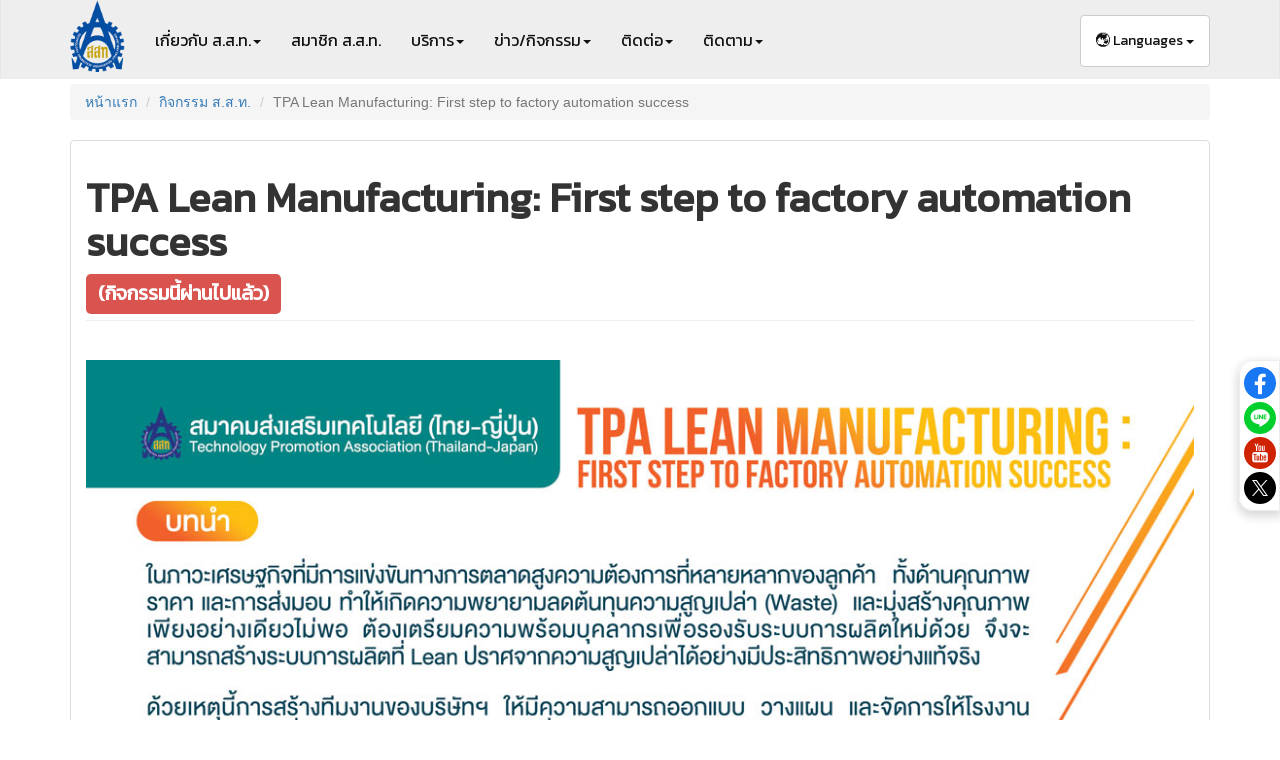

--- FILE ---
content_type: text/html; charset=utf-8
request_url: https://www.tpa.or.th/news.php?id=1862
body_size: 5959
content:
<!DOCTYPE html>
<html lang="th">
  <head>
    <meta charset="utf-8">
    <meta http-equiv="X-UA-Compatible" content="IE=edge">
    <meta name="viewport" content="width=device-width, initial-scale=1">
    <!-- The above 3 meta tags *must* come first in the head; any other head content must come *after* these tags -->
    <title>TPA Lean Manufacturing: First step to factory automation success</title>
    <link rel="shortcut icon" href="images/favicon.ico">
    <meta name="description" content="">
	<meta name ="keywords" content="Technology Promotion Association (Thailand-Japan), สมาคมส่งเสริมเทคโนโลยี (ไทย-ญี่ปุ่น), TPA, T.P.A., ส.ส.ท., สสท, สสท., technology promotion association, thailand-japan, ไทย-ญี่ปุ่น, technology, เทคโนโลยี, สมาคม, ไทย ญี่ปุ่น สมาคม, ญี่ปุ่น">
    <meta property="og:title" content="TPA Lean Manufacturing: First step to factory automation success">
    <meta property="og:description" content="" >
    <meta property="og:url" content="http://tpa.or.th,www.tpa.or.th/news.php?id=1862">
    <meta name="robots" content="index, follow">
	<meta name="author" content="www.tpa.or.th">
	<meta http-equiv="Cache-Control" content="no-cache, no-store">
    <meta name="revisit-after" content="3 days">
    <meta http-equiv="Expires" content="0">
    <meta property="og:type" content="website">
    <meta property="og:site_name" content="www.tpa.or.th">
    <!-- Bootstrap -->
    <link href="css/bootstrap.min.css" rel="preload" type="text/css" as="style" onload="this.onload=null;this.rel='stylesheet';">
    <link href="css/common.css" rel="preload" type="text/css" as="style" onload="this.onload=null;this.rel='stylesheet';">

    <!-- HTML5 shim and Respond.js for IE8 support of HTML5 elements and media queries -->
    <!-- WARNING: Respond.js doesn't work if you view the page via file:// -->
    <!--[if lt IE 9]>
      <script src="https://oss.maxcdn.com/html5shiv/3.7.2/html5shiv.min.js"></script>
      <script src="https://oss.maxcdn.com/respond/1.4.2/respond.min.js"></script>
    <![endif]-->
  	<meta http-equiv="Content-Type" content="text/html; charset=utf-8">
    <!--<script type="text/javascript" src="js/getsocial.js"></script>-->
  </head>
  <body>

<style>
    /* Grey Scale */
    /*
    .home-tpaintro, .navbar-right, .homeshortcut-list, .footer-nav, .footer, #tools-socialnetworks { -webkit-filter: grayscale(100%); -ms-filter: grayscale(100%); filter: gray; filter: grayscale(1); filter: grayscale(100%); }
    html { -webkit-filter: grayscale(70%); -ms-filter: grayscale(70%); filter: gray; filter: grayscale(0.7); filter: grayscale(70%); }
    
    .home-tpaintro { background-color: #111111; }
    .navbar-right .btn, .homeshortcut-list, .footer-nav, .footer, #tools-socialnetworks a img { -webkit-filter: grayscale(100%); -ms-filter: grayscale(100%); filter: gray; filter: grayscale(1); filter: grayscale(100%); }
    .footer { bottom: auto; }
    */
</style>


<!-- Header ///////////////////////////////////////////////////////////////////////////////////////////////////////////////////////// -->
    <div class="navlang visible-xs-block"><div class="dropdown" style="float:right;">
        <button class="btn btn-default">&#127759; Languages <span class="caret"></span></button>
        <div class="dropdown-content"> <a href="https://tpa.or.th">เว็บภาษาไทย</a> <a href="https://j.tpa.or.th">日本語ページ</a> <a href="https://en.tpa.or.th">English Site</a> </div>
    </div></div>
    
    <nav class="navbar navbar-default">
      <div class="container">
        <!-- Brand and toggle get grouped for better mobile display -->
        <div class="navbar-header">
          <button type="button" class="navbar-toggle collapsed" data-toggle="collapse" data-target="#bs-example-navbar-collapse-1">
            <span class="sr-only">Toggle navigation</span>
            <div class="hamburger-box">
            <span class="icon-bar"></span>
            <span class="icon-bar"></span>
            <span class="icon-bar"></span>
            </div>
            <span class="hamburger-text">Menu</span>
          </button>
          <a class="navbar-brand" href="https://tpa.or.th/">
            <picture>
              <source srcset="https://tpa.or.th/images/logo-200.webp" type="image/webp">
              <source srcset="https://tpa.or.th/images/logo-200.png" type="image/png">
              <img alt="tpa.or.th" src="https://tpa.or.th/images/logo-200.png" width="152" height="200">
            </picture>
          </a>
        </div>
    
        <!-- Collect the nav links, forms, and other content for toggling -->
        <div class="collapse navbar-collapse" id="bs-example-navbar-collapse-1">
          <ul class="nav navbar-nav">
            <li class="dropdown">
              <a href="#" class="dropdown-toggle" data-toggle="dropdown" role="button" aria-expanded="false">เกี่ยวกับ ส.ส.ท.<span class="caret"></span></a>
              <ul class="dropdown-menu" role="menu">
              	<li><a href="https://tpa.or.th/about.php">ประวัติสมาคมฯ</a></li>
                <!-- <li><a href="https://tpa.or.th/about.php?page=obj">วัตถุประสงค์</a></li> -->
                <!-- <li><a href="https://tpa.or.th/about.php?page=founder">คณะกรรมการก่อตั้ง</a></li> -->
                <li><a href="https://tpa.or.th/about.php?page=board">คณะกรรมการบริหาร</a></li>
                <li><a href="https://tpa.or.th/about.php?page=organization">ผังโครงสร้าง</a></li>
                <li><a href="https://tpa.or.th/about.php?page=video">วีดีโอแนะนำและเพลง ส.ส.ท.</a></li>
                <li><a href="https://tpa.or.th/files/2022/TPA-strategic-plan-2565-2569.pdf">แผนกลยุทธ์ฯ 5 ปี (2565-2569)</a></li>
                <!-- <li><a href="https://tpa.or.th/news.php?id=2197">ตราสัญลักษณ์ 50 ปี</a></li> -->
                <li><a href="https://tpa.or.th/pdpp">นโยบายคุ้มครองข้อมูลส่วนบุคคล</a></li>
                <!--<li class="divider"></li>
            	  <li><a href="https://tpa.or.th/list.php?type=news">ข่าว</a></li>
                <li><a href="https://tpa.or.th/list.php?type=activity">กิจกรรมใหม่</a></li>
                <li><a href="https://tpa.or.th/member/download/tpa_rule2562.pdf" target="_blank">กฎและข้อบังคับ ส.ส.ท.</a></li>
                <li><a href="https://tpa.or.th/member/download/TPA017_54.pdf" target="_blank">จรรยาบรรณของกรรมการบริหารฯ</a></li>
                <li class="divider"></li>-->
              </ul>
            </li>
            <li><a href="https://tpa.or.th/member">สมาชิก<span class="hidden-sm"> ส.ส.ท.</span></a></li>
            <li class="dropdown">
              <a href="#" class="dropdown-toggle" data-toggle="dropdown" role="button" aria-expanded="false">บริการ<span class="caret"></span></a>
              <ul class="dropdown-menu" role="menu">
                <li><a href="https://tpa.or.th/tpa29" target="_blank">TPA29 Building</a></li>
                <li><a href="https://tpa.or.th/slc" target="_blank">โรงเรียนภาษาและวัฒนธรรม</a></li>
                <li><a href="https://tpa.or.th/tic" target="_blank">ศูนย์แปลและล่าม</a></li>
                <li><a href="https://tpa.or.th/tpapublishing" target="_blank">สำนักพิมพ์ ส.ส.ท.</a></li>
                <!--<li><a href="https://www.tpapress.com" target="_blank">สำนักพิมพ์ภาษาและวัฒนธรรม</a></li>
                <li><a href="https://www.tpabook.com" target="_blank">ศูนย์หนังสือ ส.ส.ท.</a></li>
                <li><a href="https://tpa.or.th/mmp" target="_blank">ศูนย์ผลิตสื่อและมัลติมีเดีย</a></li>-->
                <li><a href="https://link.tpapress.com/paW" target="_blank">สำนักพิมพ์ภาษาและวัฒนธรรม</a></li>
                <li><a href="https://tpa.or.th/page.php?page=publishing_service" target="_blank">งานบริการผลิตสิ่งพิมพ์</a></li>
                <li><a href="https://link.tpabook.com/Ji3y" target="_blank">ศูนย์หนังสือ ส.ส.ท.</a></li>
                <li><a href="https://training.tpa.or.th/consult" target="_blank">ศูนย์บริการให้คำปรึกษา</a></li>
                <li><a href="https://training.tpa.or.th" target="_blank">อบรม/สัมมนา</a></li>
                <li><a href="https://www.tpacal.or.th" target="_blank">สอบเทียบเครื่องมือวัด</a></li>
                <li><a href="https://tpa.or.th/tjsme" target="_blank">โครงการเชื่อมโยงและพัฒนาอุตสาหกรรม ไทย-ญี่ปุ่น</a></li>
                <li><a href="https://training.tpa.or.th/WebDev/page.aspx?ipg=award" target="_blank">TPA THAILAND AWARD</a></li>
                <li><a href="https://think.tpa.or.th" target="_blank">THINK PROGRAM for Executives</a></li>
                <!-- <li><a href="https://tpa.or.th/robot" target="_blank">TPA Robot</a></li> -->
                <li><a href="https://www.tni.ac.th" target="_blank">สถาบันเทคโนโลยีไทย-ญี่ปุ่น</a></li>
              </ul>
            </li>
            <li class="dropdown">
              <a href="#" class="dropdown-toggle" data-toggle="dropdown" role="button" aria-expanded="false">ข่าว/กิจกรรม<span class="caret"></span></a>
              <ul class="dropdown-menu" role="menu">
                <li><a href="https://tpa.or.th/robot">TPA Robot</a></li>
                <li><a href="https://tpa.or.th/list.php?type=news">ข่าว ส.ส.ท.</a></li>
                <li><a href="https://tpa.or.th/list.php?type=activity">กิจกรรม ส.ส.ท.</a></li>
                <li><a href="https://tpa.or.th/hr">ร่วมงานกับ ส.ส.ท.</a></li>
                <li><a href="https://tpa.or.th/jobs">งานน่าสนใจจากบริษัทสมาชิก</a></li>
                <li class="divider"></li>
                <li><a href="https://tpa.or.th/writer" target="_blank">Writer - บทความวิชาการ</a></li>
                <li><a href="https://tpa.or.th/tpanews/" target="_blank">TPA News - วารสารข่าว ส.ส.ท.</a></li>
                <!-- <li><a href="http://www.tpa.or.th/publisher/kaizen.php" target="_blank">นิตยสาร Creative &amp; Idea Kaizen</a></li>
                <li><a href="http://www.tpaemagazine.com/" target="_blank">Technology&amp;INNOMag / Quality Management e-Magazine</a></li>
                <li><a href="http://www.tpa.or.th/tpawbs/">Webboard</a></li>
                <li><a href="http://www.tpa.or.th/jsociety">สังคมออนไลน์ญี่ปุ่น</a></li>
                <li><a href="http://www.tpa.or.th/robot">TPA Robot ชุมชนคนรักหุ่นยนต์</a></li>
                <li><a href="http://www.tpa.or.th/slc/i-learning.php" target="_blank">บทเรียนภาษาญี่ปุ่นออนไลน์</a></li> -->
              </ul>
            </li>
            <li class="dropdown">
              <a href="#" class="dropdown-toggle" data-toggle="dropdown" role="button" aria-expanded="false">ติดต่อ<span class="caret"></span></a>
              <ul class="dropdown-menu" role="menu">
              	<li><a href="https://tpa.or.th/contact.php">สำนักงาน ส.ส.ท.</a></li>
                <li><a href="https://tpa.or.th/contact.php?page=contact-info">ติดต่อหน่วยงานต่างๆ</a></li>
                <li><a href="https://tpa.or.th/contact.php?page=map-sukhumwit">แผนที่ ส.ส.ท. สำนักงานใหญ่</a></li>
                <li><a href="https://tpa.or.th/contact.php?page=map-pattanakarn">แผนที่ ส.ส.ท. สาขาพัฒนาการ</a></li>
                <li><a href="https://tpa.or.th/contact.php?page=map-tpa">แผนที่ ส.ส.ท. และ ส.ท.ญ.</a></li>
                <li><a href="https://tpa.or.th/suggestions.php">แนะนำ ติชม</a></li>
              </ul>
            </li>
            <li class="dropdown">
              <a href="#" class="dropdown-toggle" data-toggle="dropdown" role="button" aria-expanded="false">ติดตาม<span class="caret"></span></a>
              <ul class="dropdown-menu" role="menu">
                <li><a href="https://www.facebook.com/pages/smakhm-sng-serim-thekhnoloyi-thiy-yipun/173534562740" target="_blank">Facebook</a></li>
                <li><a href="https://twitter.com/tpaweb" target="_blank">X/Twitter</a></li>
                <li><a href="https://www.youtube.com/channel/UCDzR5Lv3t-_IdbhpuJIYjWQ" target="_blank">Youtube</a></li>
                <li><a href="https://line.me/R/ti/p/%40awi2723h" target="_blank">Line</a></li>
              </ul>
            </li>
          </ul>
          <!--<p class="socialnetwork-top-nav navbar-text navbar-right visible-lg">
            <a href="https://www.facebook.com/pages/smakhm-sng-serim-thekhnoloyi-thiy-yipun/173534562740" title="facebook"><img name="TPAFacebookLink" src="https://tpa.or.th/images/icon48-fb.png" alt="facebook" width="32" height="32" /></a>
            <a href="https://twitter.com/tpaweb" title="twitter"><img name="twitter" src="https://tpa.or.th/images/icon48-tw.png" alt="twitter" width="32" height="32" /></a>
            <a href="https://www.youtube.com/channel/UCDzR5Lv3t-_IdbhpuJIYjWQ" title="youtube"><img name="TPAYoutubeLink" src="https://tpa.or.th/images/icon48-yt.png" alt="youtube" width="32" height="32" /></a>
            <a href="https://line.me/R/ti/p/%40awi2723h" title="line"><img name="TPALineLink" src="https://tpa.or.th/images/icon48-li.png" alt="line" width="32" height="32" /></a>
          </p>-->
          <ul class="nav navbar-nav navbar-right hidden-xs">
            <li class="dropdown"><a href="#" class="dropdown-toggle btn btn-default" data-toggle="dropdown" role="button" aria-haspopup="true" aria-expanded="false">&#127759; Languages <span class="caret"></span></a>
              <ul class="dropdown-menu"> <li><a href="https://tpa.or.th">เว็บภาษาไทย</a></li> <li><a href="https://j.tpa.or.th">日本語ページ</a></li> <li><a href="https://en.tpa.or.th">English Site</a></li>
              </ul>
            </li>
          </ul>
        </div><!-- /.navbar-collapse -->
      </div><!-- /.container-fluid -->
    </nav>
    <!-- Header end ///////////////////////////////////////////////////////////////////////////////////////////////////////////////////////// -->

	<div class="container">
        <ol class="breadcrumb">
          <li><a href="https://www.tpa.or.th">หน้าแรก</a></li>
          <li><a href="list.php?type=activity">กิจกรรม ส.ส.ท.</a></li>
          <li class="active">TPA Lean Manufacturing: First step to factory automation success</li>
        </ol>
    </div>
    
    <div class="container">
        <div class="panel panel-default">
        	<div class="newscontent panel-body">
            	<div id="titleofpage">

                <!-- 1970-01-01 - 2026-01-20 -->
                <h1 class="newsheadline">TPA Lean Manufacturing: First step to factory automation success <small><br><span class="label label-danger">(กิจกรรมนี้ผ่านไปแล้ว)</span></small></h1>

				                        </div>
            
                <p><img src="https://www.tpa.or.th/files/2018/20181211-LeanManufacturing.jpg" alt="" class="img-responsive"></p>                
                <hr>
                 <a href="list.php?type=activity" class="btn btn-default" role="button">ดูกิจกรรม/โปรโมชั่นทั้งหมด</a>            </div>
            <hr>
            <!-- FB comments -->
            <!--
            <div id="fb-root"></div>
            <script>(function(d, s, id) {
              var js, fjs = d.getElementsByTagName(s)[0];
              if (d.getElementById(id)) return;
              js = d.createElement(s); js.id = id;
              js.src = "//connect.facebook.net/en_US/sdk.js#xfbml=1&version=v2.3&appId=287747574586178";
              fjs.parentNode.insertBefore(js, fjs);
            }(document, 'script', 'facebook-jssdk'));</script>
            
            <div class="fb-comments" data-href="http://tpa.or.th,www.tpa.or.th/news.php?id=1862" data-colorscheme="light" width="100%"></div>
            -->
        
        </div>
        <div class="alert alert-info hidden-lg">
            <p align="center">เว็ปไซต์ www.tpa.or.th เวอร์ชันสำหรับอุปกรณ์พกพา สามารถแสดงผลได้ดีบนแอปพลิเคชัน Safari / Google Chome / Firefox เวอร์ชั่นล่าสุด</p>
        </div>

    </div>
    
﻿    <!-- Footer ///////////////////////////////////////////////////////////////////////////////////////////////////////////////////////// -->
    <div class="footer">
      <div class="container">
        <div class="row">
          <div class="col-md-8 footer-copyright">
            <a href="https://tpa.or.th" title="tpa.or.th"><strong>สมาคมส่งเสริมเทคโนโลยี (ไทย-ญี่ปุ่น)</strong></a>
            <p class="text-muted">&copy; 2026 <a href="https://tpa.or.th" title="tpa.or.th">Technology Promotion Association (Thailand-Japan)</a>. All Rights Reserved.</p>
            <!-- <p class="text-muted"><a href="http://www.tpa.or.th">View Desktop Version</a></p> -->
          </div>
          <div class="col-md-4" id="footersociallink">
            <!--<ol>
              <li><a href="https://www.facebook.com/pages/smakhm-sng-serim-thekhnoloyi-thiy-yipun/173534562740" title="facebook"><img name="TPAFacebookLink" src="https://www.tpa.or.th/images/icon48-fb.png" width="32" height="32" alt="facebook"></a></li>
              <li><a href="https://twitter.com/tpaweb" title="twitter"><img name="twitter" src="https://www.tpa.or.th/images/icon48-tw.png" width="32" height="32" alt="twitter"></a></li>
              <li><a href="https://www.youtube.com/channel/UCDzR5Lv3t-_IdbhpuJIYjWQ" title="youtube"><img name="TPAYoutubeLink" src="https://www.tpa.or.th/images/icon48-yt.png" width="32" height="32" alt="youtube"></a></li>
              <li><a href="https://line.me/R/ti/p/%40awi2723h" title="line"><img name="TPALineLink" src="https://www.tpa.or.th/images/icon48-li.png" alt="line" width="32" height="32"></a></li>
            </ol>-->
          </div>
        </div>
      </div>
    </div>
    
    <script src="https://ajax.googleapis.com/ajax/libs/jquery/3.6.0/jquery.min.js"></script>
    <!-- <script src="http://www.tpa.or.th/mobile/js/bootstrap.min.js"></script> -->
    <script src="https://stackpath.bootstrapcdn.com/bootstrap/3.4.1/js/bootstrap.min.js"></script>
    <script src="https://tpa.or.th/include/lazysizes.min.js"></script>
    <!-- Footer end ///////////////////////////////////////////////////////////////////////////////////////////////////////////////////////// -->

    <div id="footer-policy">
    <div class="container">
        <p>
        <span>เว็บไซต์นี้ใช้คุกกี้ในการเก็บสถิติผู้เยี่ยมชมเพื่อพัฒนาเว็บไซต์ให้ท่านได้รับประสบการณ์ที่ดีที่สุด </span> 
        <a href="https://www.tpa.or.th/page.php?page=cookie-policy">อ่านรายละเอียด</a>
        <a id="hideFooterPolicy" href="#" class="btn btn-primary">ยอมรับ</a>
        </p>
    </div>
</div>

<script type="text/javascript">var vwebcheck = "tpawebvisited";</script>
<script type="text/javascript" src="https://www.tpa.or.th/files/footer-policy.js"></script>    
    <!-- Global site tag (gtag.js) - Google Analytics -->
    <script async src="https://www.googletagmanager.com/gtag/js?id=G-DNBHXTWWVM"></script>
    <script>
      window.dataLayer = window.dataLayer || [];
      function gtag(){dataLayer.push(arguments);}
      gtag('js', new Date());

      gtag('config', 'G-DNBHXTWWVM');
    </script>

  
<style>
    #tools-socialnetworks { 
        display: flex; overflow: hidden; padding: 0.24em; background-color: rgba(255,255,255,0.8); border: 1px solid #ededed; border-radius: 1em 0 0 1em; position: fixed; top: 50vh; right: 0vw; z-index: 999; 
        box-shadow: 0px 4px 10px 2px rgba(0,0,0,0.15);
        -webkit-box-shadow: 0px 4px 10px 2px rgba(0,0,0,0.15);
        -moz-box-shadow: 0px 4px 10px 2px rgba(0,0,0,0.15);
    }
    #tools-socialnetworks ol { list-style-type: none; margin: 0; padding: 0; }
    #tools-socialnetworks ol li { margin: 0.2em 0; }
    #tools-socialnetworks ol li img { width: 32px; border-radius: 50%; }

    @media (min-width: 768px) and (max-width: 991px) {
        #tools-socialnetworks ol li img { width: 48px; }
    }

    @media print {
        #tools-socialnetworks { display: none; }
    }
</style>

<div id="tools-socialnetworks">
    <ol>
        <li><a href="https://www.tpa.or.th/social_links.php?utm_source=tpaorth&utm_medium=banner&utm_campaign=social_links&utm_term=facebook&utm_content=logolink" title="facebook"><img name="TPAFacebookLink" src="https://www.tpa.or.th/images/icon128-fb.png" alt="facebook" /></a></li>
        <li><a href="https://www.tpa.or.th/social_links.php?utm_source=tpaorth&utm_medium=banner&utm_campaign=social_links&utm_term=line&utm_content=logolink" title="line"><img name="TPALineLink" src="https://www.tpa.or.th/images/icon128-li.png" alt="line" /></a></li>
        <li><a href="https://www.tpa.or.th/social_links.php?utm_source=tpaorth&utm_medium=banner&utm_campaign=social_links&utm_term=youtube&utm_content=logolink" title="youtube"><img name="TPAYoutubeLink" src="https://www.tpa.or.th/images/icon128-yt.png" alt="youtube" /></a></li>
		<li><a href="https://www.tpa.or.th/social_links.php?utm_source=tpaorth&utm_medium=banner&utm_campaign=social_links&utm_term=twitter&utm_content=logolink" title="twitter"><img name="twitter" src="https://www.tpa.or.th/images/icon128-tw.png" alt="twitter" /></a></li>
    </ol>
</div>
  <script defer src="https://static.cloudflareinsights.com/beacon.min.js/vcd15cbe7772f49c399c6a5babf22c1241717689176015" integrity="sha512-ZpsOmlRQV6y907TI0dKBHq9Md29nnaEIPlkf84rnaERnq6zvWvPUqr2ft8M1aS28oN72PdrCzSjY4U6VaAw1EQ==" data-cf-beacon='{"version":"2024.11.0","token":"490e34fbfdfd4914adb51b621d0abb43","r":1,"server_timing":{"name":{"cfCacheStatus":true,"cfEdge":true,"cfExtPri":true,"cfL4":true,"cfOrigin":true,"cfSpeedBrain":true},"location_startswith":null}}' crossorigin="anonymous"></script>
</body>
</html>


--- FILE ---
content_type: text/css
request_url: https://www.tpa.or.th/css/common.css
body_size: 2925
content:
@import 'https://fonts.googleapis.com/css?family=Kanit&display=swap';
/*@import 'https://www.tpa.or.th/css/greyscale.css';*/
@import 'https://www.tpa.or.th/css/footer-policy.css';
/* New Colors */
/*
สีน้ำเงิน C100 M80 Y0  rgb(3,78,162)  #034ea2
สีทอง C20 M40 Y100  rgb(208,155,44)  #d09b2c 
*/
html {
  position: relative;
  min-height: 100%;
}
body {
  /* Margin bottom by footer height */
  margin-bottom: 85px;
  font-family: sans-serif;
}
h1 { font-family: 'Kanit', sans-serif; font-display: optional; font-size: 2.9em; }
h1,h2,h3,h4,h5 { font-family: 'Kanit', sans-serif !important; font-display: optional; }
.footer {
  position: absolute;
  bottom: 0;
  width: 100%;
  /* Set the fixed height of the footer here */
  height: 84px;
  padding-top: 14px;
  background-color: #222;
  color: #FFF;
}

/* ------- added -------- */
#headannouncement { background: #fcba63; color: #001b8f; }
.home-marquee { height: 40px; overflow: hidden; position: relative; font-size: 1.2em; }
.home-marquee marquee { line-height: 40px; position: absolute; width: 100%; height: 100%; margin: 0; }
.navlang .dropdown { position: relative; display: inline-block; }
.navlang .dropdown-content { display: none; position: absolute; right: 0; background-color: #f1f1f1; min-width: 160px; box-shadow: 0px 8px 16px 0px rgba(0,0,0,0.2); z-index: 1; }
.navlang .dropdown-content a { color: black; padding: 12px 16px; text-decoration: none; display: block; }
.navlang .dropdown-content a:hover {background-color: #ddd;}
.navlang .dropdown:hover .dropdown-content {display: block;}
.navlang .dropdown:hover .btn {color: var(--tpablue);} 
.navlang { display: block; min-height: 45px; padding-top: 0.5em; padding-right: 1.2em; background-color: #eee; }
.navlang, .dropdown { overflow: visible; }
.navlang-icon { margin-top:-2px; margin-right: 5px; color: #333; }
.navbar-default { background-color: #FFF; /* border-color: #fefefe; */ border-top: 0px none; }
.navbar .container { position: relative; }
.navbar-nav { padding-top: 15px; }
.navbar { clear:both; border-radius: 0; margin-bottom: 5px; }
.navbar-inverse { background-color: #3498DB; border: 0 none; }
.navbar-inverse .navbar-nav > li > a { color: #FFF; }
.navbar-inverse .navbar-nav > li > a:hover { color: #00FFFF; }
.navbar-inverse .navbar-nav .open .dropdown-menu { background-color: #555; }
.navbar-inverse .navbar-nav .open .dropdown-menu > li > a { color: #DDD; }
.navbar-inverse .navbar-nav .open .dropdown-menu > li > a:hover { color: #999; }
.navbar-inverse .navbar-toggle { border-color: #FFF; color: #FFF; }
.navbar-brand { margin-top: -15px; }
.carousel-indicators li { border: 1px solid #269abc; }
.carousel-indicators .active { background-color: #31b0d5; }
#homepagetitle { display: none; }
.jpweblinkbtn-top { margin: 0; padding: 0.4em; background :#3498db; text-align: right; }
.jpweblinkbtn-inmenu { margin: 0.4em 0 0 0; padding: 0; }
.jjpweblinkbtn-inmenu a.btn { border-color: #FFF; border-width: 2px; border-radius: 15px; background: #ffcccc url("../images/sakura.webp"); background-size: cover; font-weight: bold; color: #b91c4c; }
.jjpweblinkbtn a.btn { border-color: #FFF; border-width: 2px; border-radius: 15px; background: #ffcccc url("../images/sakura.webp"); background-size: cover; font-weight: bold; color: #b91c4c; }
.socialnetwork-top { padding: 6px; background-color:#222222; text-align:right; }
.socialnetwork-top a img, .socialnetwork-top-nav a img { width: 36px; height: auto; }

.row > div h3 { margin: 4px 0; padding: 0; background: #CCC url("../images/home-h3-bg.png") repeat scroll 0% 0%; overflow: hidden; }
.row > div h3 span { display: table; padding: 4px 20px 4px 12px; background: #001B8F none repeat scroll 0% 0%; border-right: 4px solid #FFF; font-size: 0.7em; font-weight: bold; color: #FFF; }
.row { margin-bottom: 14px; }
.hr-hidden { margin-bottom: 1em; visibility: hidden; }

#news ul, #activity ol, #etcourses ol, #tpabook ol, #knowledgeebook ol, #etprogram ol, #freeebook ol { display: block; margin: 4px 0; padding: 0 4px; list-style-type: none; overflow: hidden; }
#news ul li b { background: #09F none repeat scroll 0% 0%; color: #FFF; font-size: 12px; }
#activity ol li, #etcourses ol li { margin: 2px 0; padding: 10px 0; border-bottom: 1px dotted #999; }
#activity ol li:before { font-family: 'Glyphicons Halflings'; content: "\e258"; color: #999; font-size: 0.4em; margin-right: 0.7em; }

#etcourses ol li strong { background: #09F none repeat scroll 0% 0%; color: #FFF; font-size: 12px; }
#etcourses ol li strong::before { content: "("; color: #09F; }
#etcourses ol li strong::after { content: ")"; color: #09F; }

#tpabook h5 { padding: 6px 0; border-top: 1px solid #EEE; border-bottom: 1px solid #EEE; display: block; font-weight: bold; }
#tpabook ol li, #knowledgeebook ol li { width: 160px; margin: 4px; padding: 8px 16px 0; text-align: center; overflow: hidden; float: left; }
#tpabook ol li img, #knowledgeebook ol li img { width: 120px; height: 180px; margin-bottom: 6px; box-shadow: 0 2px 4px 1px #555; }
#tpabook .row { padding-right: 1em; }
#tpabook .row div { text-align: center; }
#freeebook ol li { width: 100%; margin: 14px 4px; padding: 8px 16px 0; text-align: center; overflow: hidden; }
#freeebook ol li img { width: 160px; height: auto; margin-bottom: 6px; box-shadow: 0 2px 4px 1px #555; }
#freeebook ol li span {display: block; }
#etprogram ol li { width: 160px; margin: 4px; padding: 8px 16px 0; text-align: center; overflow: hidden; float: left; }
#etprogram ol li img { width: 120px; height: 120px; margin-bottom: 6px; box-shadow: 0 2px 4px 1px #555; }
#freeebook .img-responsive { max-width: 170px; height: auto; }
#freeebook .row div, #freeebook .row div a { text-align: center; }
#freeebook .row div a img { margin: 0 auto; padding-top: 0; }
#freeebook .row div hr { visibility: hidden; }
#writer ol { margin: 0.5em 0; padding: 0; list-style-type: none; }
#writer ol li { margin: 2px 0; padding: 10px 0; border-bottom: 1px dotted #999; }
#writer ol li:before { font-family: 'Glyphicons Halflings'; content: "\e022"; color: #CCC; font-size: 0.7em; margin-right: 0.2em; }
#writer ol li a span { color: #999; }

	nav { padding-bottom: 8px; background-color: #EEE !important; border-bottom: 1px solid #EEE !important; }
	nav li { font-size: 16px; font-family: 'Kanit', sans-serif; }
	.navbar-default .navbar-nav > li > a { color: #111111; }
	.navbar-default .navbar-nav > li > a:hover { color: #001B8F; }
	nav .dropdown-menu li a { font-weight: 100; }
	.navbar { }
	.navbar-default { background-color: #FFF; /* border-color: #fefefe; */ border-top: 0px none; }
	.navbar .container { position: relative; }
	.navbar-nav { padding-top: 15px; }
	.navbar-brand { height: 85px; }
	.navbar-brand img { width: 55px; height: auto; }
	/* added for 50aniver*/
	/* .navbar-brand { margin-top: -5px; padding: 15px 5px 5px 0; }
	.navbar-brand img { width: 85px; height: auto; } */
	.jjpweblinkbtn { margin: 0; padding: 14px 15px 0 0; background-color: #EEE !important; text-align: right; }
	.jjpweblinkbtn .btn { padding: 6px 17px; }
@media (max-width: 992px) {
	.nav > li > a { padding: 10px 12px; }
	nav li { font-size: 14px; }
	.jjpweblinkbtn-inmenu a.btn { font-size: 12px !important; }
}
@media (max-width: 768px) {
	.navbar-brand { height: 55px; }
	.navbar-brand img { margin-top: -30px; width: 55px; /* width: 110px;*/ height: auto; }
	/* added for 50aniver*/
	/* .navbar-brand img { width: 85px; height: auto; } */
	.navbar-toggle { padding: 9px 26px; background-color: #FFF; }
	.hamburger-box { float:left; }
	.hamburger-text { float:right; margin-top:-4px; padding-left: 9px; font-weight: bold; }
}
@media (max-width: 480px) {
	.navbar-brand { margin-top: 0; }
	.navbar-brand img { display: block; }
	a.navbar-brand:after { content: " "; font-weight: bold; color: #FFF; }
}

/*
.list-btn-more { display: inline-block; margin: 4px; padding: 4px 8px; text-decoration: none; font-size: 12px; font-weight: bold; color: ##337AB7; border: 1px solid #337AB7; }
.list-btn-more:after { content: " >>"; font-weight: normal; }

.btn-default { font-size: 0.9em; }
.btn-default:after { content: " >>"; }
*/

#jobs ul li { margin-top: 0.5em; margin-bottom: 0.5em; }

.promotionbanner { padding-top: 1em; padding-bottom: 1em; background-color: #ECF0F1; }
.promotionbanner ul { width: 100%; margin: 0 auto; padding: 0; list-style-type: none; text-align: right; }
.promotionbanner li { text-align: center; }
.promotionbanner a img { margin: 0 auto 8px auto; border: 1px solid #BBB; } #promotionbanner a:hover img { border: 1px solid #555; }
.exlinkbanner { padding-top: 1em; padding-bottom: 1em; border: 1px solid #ECF0F1; text-align: center !important; }
.exlinkbanner ul { margin: 0; padding: 0; list-style-type: none; }
.exlinkbanner ul li { margin: 0 1em; display: inline; }
.exlinkbanner a img { width: 298px; height: 77px; border: 1px solid #BBB; } #promotionbanner a:hover img { border: 1px solid #555; }

/*
.footer div { background: #222; }
.footer p { margin: 0; padding: 0; font-size: 12px; color: #CCCCCC; }
.footer h5 { margin: 0; padding: 0; font-weight: bold; }
#footersociallink { text-align: right; }
#footersociallink ol { margin: 0; padding: 0; list-style-type: none; }
#footersociallink ol li { display: inline; margint: 0 6px 0 0;}
#footersociallink ol li img { width: 32px; height: 32px; }
.footer-nav { width: 100%; margin-bottom: -22px; padding-top: 1.5em; background-color: #444; font-size: 0.9em; }
.footer-nav h5 { margin: 0 0 0.4em 1.2em; font-weight: bold; font-size: 1.4em; color: #FFF; }
.footer-nav ul { color: #CCC; }
.footer-nav a { color: #EEE; }
*/
.footer { background: #034ea2; color: #ffffff; }
.footer h5 { font-size: 1.4em; }
.footer p { font-size: 1.0em; }
.footer div, .footer div p.text-muted { background: none; color: #ffffff; }
.footer-copyright a { color: #ffffff; }
.footer-nav { background:#ffffff none; color: #001b8f; }
.footer-nav h5, .footer-nav ul, .footer-nav a { color: #001b8f; }
#footersociallink { text-align: right; }
#footersociallink ol { margin: 0; padding: 0; list-style-type: none; }
#footersociallink ol li { display: inline; margint: 0 6px 0 0;}
#footersociallink ol li img { width: 32px; height: 32px; background-color: #ffffff; border: 2px solid #ffffff; border-radius: 50%; }

.newscontent #titleofpage { margin-bottom: 2.8em; }
.newscontent #titleofpage h1.newsheadline { margin-bottom: 0.4em; padding-bottom: 0.3em; border-bottom: 1px solid #ECF0F1; font-weight: bold; }
.newscontent #titleofpage h1.newsheadline font { white-space: nowrap; }

.tpanewstable .label { font-size: 1.0em; line-height: 2em; }
.tpanewstablehead th { display: none; }

/* Page */
#tpapage h2 { margin: 4px 0; padding: 0; background: #CCC url("../images/home-h3-bg.png") repeat scroll 0% 0%; overflow: hidden; }
#tpapage h2 span { display: table; padding: 4px 20px 4px 12px; background: #001B8F none repeat scroll 0% 0%; border-right: 4px solid #FFF; font-size: 0.7em; font-weight: bold; color: #FFF; font-size: 15px; }
#tpapage .navbar { margin-bottom: 18px; }
.contactgroup .thumbnail { text-align: center; }
.contactgroup .thumbnail h3 { background: none; color: #001B8F; font-weight: bold; }
.contacttable th span { font-weight: normal; color: #555; }
.contacttable th i { font-style: normal; font-weight: normal; }
tr.contacttablenobottomline td, tr.contacttablenobottomline th { border-bottom: 0px none !important;}
tr.contacttablenotopline td, tr.contacttablenotopline th { border-top: 0px none !important;}
.map-list-group { padding: 28px 20%; text-align: center; }
.membertype strong { font-size: 14px; }

.responsiveCal { position: relative; padding-bottom: 75%; height: 0; overflow: hidden; }
.responsiveCal iframe { position: absolute; top:0; left: 0; width: 100%; height: 100%; }

.backwards { unicode-bidi: bidi-override; direction: rtl; }
.contxt { white-space: nowrap; }

@media (min-width: 1200px) {
	/*
	#myCarousel { background-image: url("http://www.tpa.or.th/tpanew/images/2015/test-bg-390.jpg"); background-repeat: repeat-x; background-size: auto 245px; background-position: left top; }
	.carousel .item { background: none !important; }
	*/
}

@media (max-width: 640px) {
	.contacttable th:nth-child(3), .contacttable td:nth-child(3), .contacttable-hidethiscell { display: none; }
}

@media (max-width: 480px) {
	/* .navbar-brand { margin-top: 0; }
	.navbar-brand img { display: none; }
	a.navbar-brand:after { content: "TPA.OR.TH"; font-weight: bold; color: #FFF; }
	*/
	h1 { font-family: sans-serif !important; font-size: 1.4em; }
	#footersociallink { text-align: left; }
}